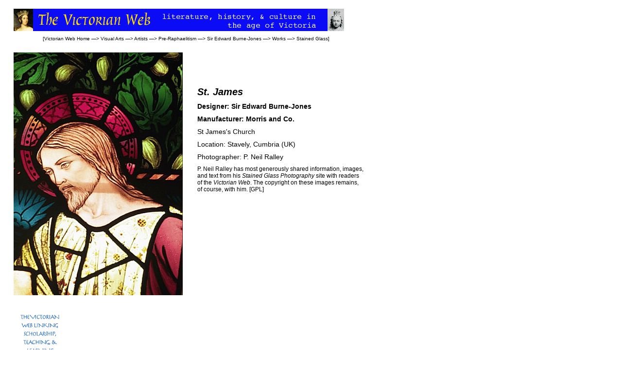

--- FILE ---
content_type: text/html
request_url: https://victorianweb.org/victorian/painting/bj/glass/17.html
body_size: 848
content:
<!DOCTYPE HTML PUBLIC "-//W3C//DTD HTML 4.0 Transitional//EN">
<! --  Last Modified  27 January 2007 -- >
<! --  This style sheet for long narrow vertical images GPL  -- >
<html>
<head>
<title>St. James, St James's Church, Stavely, Cumbria (UK), by Sir Edward Burne-Jones</title>
<meta http-equiv="Content-Type" content="text/html; charset=UTF-8" />
<link href="../../../style2.css" rel="stylesheet" type="text/css" />
</head> 
<body>

<div id="whole-page">

<div id="head">
<img src="../../../icons2/vntop.gif"/>
<p class="bc">
[<a href ="../../../index.html">Victorian  Web Home</a> —> 
<a href="../../../art/index.html">Visual Arts</a> —> 
<a href= "../../index.html">Artists</a>  —> 
<a href="../../prb/index.html">Pre-Raphaelitism</a> —> 
<a href= "../index.html">Sir Edward Burne-Jones</a> —> 
<a href="../works.html">Works</a> —> 
<a href="index.html">Stained Glass</a>]</p>
</div>

<div id="main">
<div id="leftcontent">
<img src="17.jpg">
</div>

<div id="rightcontent">

<p class="painting">St. James</p>
<p class="artist">Designer: Sir Edward Burne-Jones  </p>
<p class="artist">Manufacturer: Morris and Co.</p>
<p class="place">St James's Church</p>
<p class="place"> Location: Stavely, Cumbria (UK)</p>
<p class="photographer">Photographer: P. Neil Ralley</p>
<p class="permission">P. Neil Ralley  has  most generously shared information, images, and text from his <a href="http://www.stainedglassphotography.com/" target="_blank"><span class="website">Stained Glass Photography</span> site</a> with readers of the <span class="website">Victorian Web</span>. The copyright on these images  remains, of course, with him. [<a href ="../../../../cv/gplbio.html">GPL</a>]</p>
 </div>
</div>

<div id="footer"> 

<a href="../../../misc/credits.html">
<img src="../../../icons2/usp2.gif" height="120" border="0" class = "floatright"/>
</a>


	</div>
</div>
<div id="footer"> 

<hr>		

<a href ="../../../index.html">
<div class="nav-tile">
<br/>
Victorian
<br/>
Web
</div>
</a> 

<a href ="../../index.html">
<div class="nav-tile">
<br/>
Visual
<br/>
Arts
</div>
</a> 
 

<a href ="index.html">
<div class="nav-tile">
<br/>
Stained
<br/>
Glass
</div>
</a>

<a href ="../index.html">
<div class="nav-tile">
<br/>
E. Burne
<br/>
Jones</div>
</a>

<a href ="18.html">
<div class="nav-tile">
<br/>
Next
</div>
</a>


<p class= "date">Last modified  5 June 2020</p>

</div>
	</div>

	
</body>
</html>


